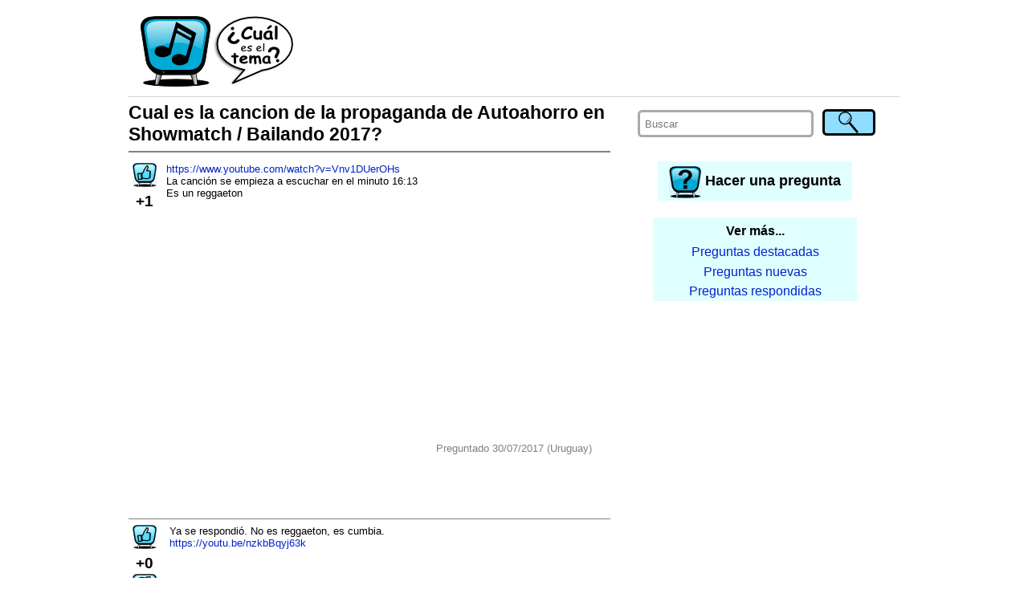

--- FILE ---
content_type: text/html; charset=utf-8
request_url: https://www.google.com/recaptcha/api2/aframe
body_size: 267
content:
<!DOCTYPE HTML><html><head><meta http-equiv="content-type" content="text/html; charset=UTF-8"></head><body><script nonce="t8wgxo-tKwB2QCKYoZRRNQ">/** Anti-fraud and anti-abuse applications only. See google.com/recaptcha */ try{var clients={'sodar':'https://pagead2.googlesyndication.com/pagead/sodar?'};window.addEventListener("message",function(a){try{if(a.source===window.parent){var b=JSON.parse(a.data);var c=clients[b['id']];if(c){var d=document.createElement('img');d.src=c+b['params']+'&rc='+(localStorage.getItem("rc::a")?sessionStorage.getItem("rc::b"):"");window.document.body.appendChild(d);sessionStorage.setItem("rc::e",parseInt(sessionStorage.getItem("rc::e")||0)+1);localStorage.setItem("rc::h",'1769010044373');}}}catch(b){}});window.parent.postMessage("_grecaptcha_ready", "*");}catch(b){}</script></body></html>

--- FILE ---
content_type: text/plain
request_url: https://www.google-analytics.com/j/collect?v=1&_v=j102&a=911565968&t=pageview&_s=1&dl=https%3A%2F%2Fcualeseltema2.appspot.com%2Fquestion%2F6512990799003648%2Fcual-es-la-cancion-de-la-propaganda-de-autoahorro-en-showmatch-bailando-2017&ul=en-us%40posix&dt=Cual%20es%20la%20cancion%20de%20la%20propaganda%20de%20Autoahorro%20en%20Showmatch%20%2F%20Bailando%202017%3F%20%C2%BFCu%C3%A1l%20es%20el%20tema%3F&sr=1280x720&vp=1280x720&_u=IEBAAAABAAAAACAAI~&jid=442773287&gjid=1496569577&cid=1264623886.1769010043&tid=UA-50467804-1&_gid=891865562.1769010043&_r=1&_slc=1&z=1661872444
body_size: -454
content:
2,cG-FTFKJZN4ZK